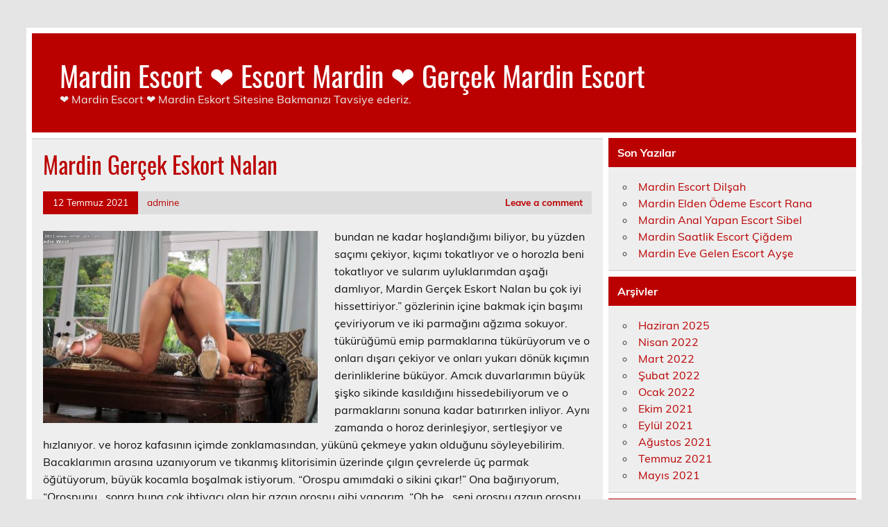

--- FILE ---
content_type: text/html; charset=UTF-8
request_url: https://mardinetkinlik.com/2021/07/12/mardin-gercek-eskort-nalan/
body_size: 7063
content:
<!DOCTYPE html><!-- HTML 5 -->
<html dir="ltr" lang="tr">
<head>
<meta charset="UTF-8" />
<meta name="viewport" content="width=device-width, initial-scale=1">
<link rel="profile" href="https://gmpg.org/xfn/11" />
<link rel="pingback" href="https://mardinetkinlik.com/xmlrpc.php" />
<title>Mardin Gerçek Eskort Nalan | Mardin Escort ❤️ Escort Mardin ❤️ Gerçek Mardin Escort</title>
<style>img:is([sizes="auto" i], [sizes^="auto," i]) { contain-intrinsic-size: 3000px 1500px }</style>
<!-- All in One SEO 4.2.3.1 -->
<meta name="robots" content="max-image-preview:large" />
<link rel="canonical" href="https://mardinetkinlik.com/2021/07/12/mardin-gercek-eskort-nalan/" />
<meta name="generator" content="All in One SEO (AIOSEO) 4.2.3.1 " />
<script type="application/ld+json" class="aioseo-schema">
{"@context":"https:\/\/schema.org","@graph":[{"@type":"WebSite","@id":"https:\/\/mardinetkinlik.com\/#website","url":"https:\/\/mardinetkinlik.com\/","name":"Mardin Escort \u2764\ufe0f Escort Mardin \u2764\ufe0f Ger\u00e7ek Mardin Escort","description":"\u2764\ufe0f Mardin Escort \u2764\ufe0f Mardin  Eskort Sitesine Bakman\u0131z\u0131 Tavsiye ederiz.","inLanguage":"tr-TR","publisher":{"@id":"https:\/\/mardinetkinlik.com\/#organization"}},{"@type":"Organization","@id":"https:\/\/mardinetkinlik.com\/#organization","name":"Mardin Escort \u2764\ufe0f Escort Mardin \u2764\ufe0f Ger\u00e7ek Mardin Escort","url":"https:\/\/mardinetkinlik.com\/"},{"@type":"BreadcrumbList","@id":"https:\/\/mardinetkinlik.com\/2021\/07\/12\/mardin-gercek-eskort-nalan\/#breadcrumblist","itemListElement":[{"@type":"ListItem","@id":"https:\/\/mardinetkinlik.com\/#listItem","position":1,"item":{"@type":"WebPage","@id":"https:\/\/mardinetkinlik.com\/","name":"Ev","description":"\u2764\ufe0f Mardin Escort \u2764\ufe0f Mardin Eskort Sitesine Bakman\u0131z\u0131 Tavsiye ederiz.","url":"https:\/\/mardinetkinlik.com\/"},"nextItem":"https:\/\/mardinetkinlik.com\/2021\/#listItem"},{"@type":"ListItem","@id":"https:\/\/mardinetkinlik.com\/2021\/#listItem","position":2,"item":{"@type":"WebPage","@id":"https:\/\/mardinetkinlik.com\/2021\/","name":"2021","url":"https:\/\/mardinetkinlik.com\/2021\/"},"nextItem":"https:\/\/mardinetkinlik.com\/2021\/07\/#listItem","previousItem":"https:\/\/mardinetkinlik.com\/#listItem"},{"@type":"ListItem","@id":"https:\/\/mardinetkinlik.com\/2021\/07\/#listItem","position":3,"item":{"@type":"WebPage","@id":"https:\/\/mardinetkinlik.com\/2021\/07\/","name":"July","url":"https:\/\/mardinetkinlik.com\/2021\/07\/"},"nextItem":"https:\/\/mardinetkinlik.com\/2021\/07\/12\/#listItem","previousItem":"https:\/\/mardinetkinlik.com\/2021\/#listItem"},{"@type":"ListItem","@id":"https:\/\/mardinetkinlik.com\/2021\/07\/12\/#listItem","position":4,"item":{"@type":"WebPage","@id":"https:\/\/mardinetkinlik.com\/2021\/07\/12\/","name":"12","url":"https:\/\/mardinetkinlik.com\/2021\/07\/12\/"},"nextItem":"https:\/\/mardinetkinlik.com\/2021\/07\/12\/mardin-gercek-eskort-nalan\/#listItem","previousItem":"https:\/\/mardinetkinlik.com\/2021\/07\/#listItem"},{"@type":"ListItem","@id":"https:\/\/mardinetkinlik.com\/2021\/07\/12\/mardin-gercek-eskort-nalan\/#listItem","position":5,"item":{"@type":"WebPage","@id":"https:\/\/mardinetkinlik.com\/2021\/07\/12\/mardin-gercek-eskort-nalan\/","name":"Mardin Ger\u00e7ek Eskort Nalan","url":"https:\/\/mardinetkinlik.com\/2021\/07\/12\/mardin-gercek-eskort-nalan\/"},"previousItem":"https:\/\/mardinetkinlik.com\/2021\/07\/12\/#listItem"}]},{"@type":"Person","@id":"https:\/\/mardinetkinlik.com\/author\/admine\/#author","url":"https:\/\/mardinetkinlik.com\/author\/admine\/","name":"admine","image":{"@type":"ImageObject","@id":"https:\/\/mardinetkinlik.com\/2021\/07\/12\/mardin-gercek-eskort-nalan\/#authorImage","url":"https:\/\/secure.gravatar.com\/avatar\/03f815122812595655228fef3a24359be30bd1cff2d64a35abfd110c9258b00c?s=96&d=mm&r=g","width":96,"height":96,"caption":"admine"}},{"@type":"WebPage","@id":"https:\/\/mardinetkinlik.com\/2021\/07\/12\/mardin-gercek-eskort-nalan\/#webpage","url":"https:\/\/mardinetkinlik.com\/2021\/07\/12\/mardin-gercek-eskort-nalan\/","name":"Mardin Ger\u00e7ek Eskort Nalan | Mardin Escort \u2764\ufe0f Escort Mardin \u2764\ufe0f Ger\u00e7ek Mardin Escort","inLanguage":"tr-TR","isPartOf":{"@id":"https:\/\/mardinetkinlik.com\/#website"},"breadcrumb":{"@id":"https:\/\/mardinetkinlik.com\/2021\/07\/12\/mardin-gercek-eskort-nalan\/#breadcrumblist"},"author":"https:\/\/mardinetkinlik.com\/author\/admine\/#author","creator":"https:\/\/mardinetkinlik.com\/author\/admine\/#author","image":{"@type":"ImageObject","@id":"https:\/\/mardinetkinlik.com\/#mainImage","url":"https:\/\/mardinetkinlik.com\/wp-content\/uploads\/2021\/07\/Mardin-Gercek-Eskort-Nalan.jpg","width":1024,"height":682,"caption":"Mardin Ger\u00e7ek Eskort Nalan"},"primaryImageOfPage":{"@id":"https:\/\/mardinetkinlik.com\/2021\/07\/12\/mardin-gercek-eskort-nalan\/#mainImage"},"datePublished":"2021-07-12T17:56:02+03:00","dateModified":"2021-07-12T17:56:03+03:00"},{"@type":"Article","@id":"https:\/\/mardinetkinlik.com\/2021\/07\/12\/mardin-gercek-eskort-nalan\/#article","name":"Mardin Ger\u00e7ek Eskort Nalan | Mardin Escort \u2764\ufe0f Escort Mardin \u2764\ufe0f Ger\u00e7ek Mardin Escort","inLanguage":"tr-TR","headline":"Mardin Ger\u00e7ek Eskort Nalan","author":{"@id":"https:\/\/mardinetkinlik.com\/author\/admine\/#author"},"publisher":{"@id":"https:\/\/mardinetkinlik.com\/#organization"},"datePublished":"2021-07-12T17:56:02+03:00","dateModified":"2021-07-12T17:56:03+03:00","articleSection":"Mardin Escort","mainEntityOfPage":{"@id":"https:\/\/mardinetkinlik.com\/2021\/07\/12\/mardin-gercek-eskort-nalan\/#webpage"},"isPartOf":{"@id":"https:\/\/mardinetkinlik.com\/2021\/07\/12\/mardin-gercek-eskort-nalan\/#webpage"},"image":{"@type":"ImageObject","@id":"https:\/\/mardinetkinlik.com\/#articleImage","url":"https:\/\/mardinetkinlik.com\/wp-content\/uploads\/2021\/07\/Mardin-Gercek-Eskort-Nalan.jpg","width":1024,"height":682,"caption":"Mardin Ger\u00e7ek Eskort Nalan"}}]}
</script>
<!-- All in One SEO -->
<link rel="alternate" type="application/rss+xml" title="Mardin Escort ❤️ Escort Mardin ❤️ Gerçek Mardin Escort &raquo; akışı" href="https://mardinetkinlik.com/feed/" />
<link rel="alternate" type="application/rss+xml" title="Mardin Escort ❤️ Escort Mardin ❤️ Gerçek Mardin Escort &raquo; yorum akışı" href="https://mardinetkinlik.com/comments/feed/" />
<link rel="alternate" type="application/rss+xml" title="Mardin Escort ❤️ Escort Mardin ❤️ Gerçek Mardin Escort &raquo; Mardin Gerçek Eskort Nalan yorum akışı" href="https://mardinetkinlik.com/2021/07/12/mardin-gercek-eskort-nalan/feed/" />
<!-- <link rel='stylesheet' id='leeway-custom-fonts-css' href='https://mardinetkinlik.com/wp-content/themes/leeway/css/custom-fonts.css?ver=20180413' type='text/css' media='all' /> -->
<!-- <link rel='stylesheet' id='wp-block-library-css' href='https://mardinetkinlik.com/wp-includes/css/dist/block-library/style.min.css?ver=6.8.3' type='text/css' media='all' /> -->
<link rel="stylesheet" type="text/css" href="//mardinetkinlik.com/wp-content/cache/wpfc-minified/k2x7oicq/2lobc.css" media="all"/>
<style id='classic-theme-styles-inline-css' type='text/css'>
/*! This file is auto-generated */
.wp-block-button__link{color:#fff;background-color:#32373c;border-radius:9999px;box-shadow:none;text-decoration:none;padding:calc(.667em + 2px) calc(1.333em + 2px);font-size:1.125em}.wp-block-file__button{background:#32373c;color:#fff;text-decoration:none}
</style>
<style id='global-styles-inline-css' type='text/css'>
:root{--wp--preset--aspect-ratio--square: 1;--wp--preset--aspect-ratio--4-3: 4/3;--wp--preset--aspect-ratio--3-4: 3/4;--wp--preset--aspect-ratio--3-2: 3/2;--wp--preset--aspect-ratio--2-3: 2/3;--wp--preset--aspect-ratio--16-9: 16/9;--wp--preset--aspect-ratio--9-16: 9/16;--wp--preset--color--black: #353535;--wp--preset--color--cyan-bluish-gray: #abb8c3;--wp--preset--color--white: #ffffff;--wp--preset--color--pale-pink: #f78da7;--wp--preset--color--vivid-red: #cf2e2e;--wp--preset--color--luminous-vivid-orange: #ff6900;--wp--preset--color--luminous-vivid-amber: #fcb900;--wp--preset--color--light-green-cyan: #7bdcb5;--wp--preset--color--vivid-green-cyan: #00d084;--wp--preset--color--pale-cyan-blue: #8ed1fc;--wp--preset--color--vivid-cyan-blue: #0693e3;--wp--preset--color--vivid-purple: #9b51e0;--wp--preset--color--primary: #bb0000;--wp--preset--color--light-gray: #f0f0f0;--wp--preset--color--dark-gray: #777777;--wp--preset--gradient--vivid-cyan-blue-to-vivid-purple: linear-gradient(135deg,rgba(6,147,227,1) 0%,rgb(155,81,224) 100%);--wp--preset--gradient--light-green-cyan-to-vivid-green-cyan: linear-gradient(135deg,rgb(122,220,180) 0%,rgb(0,208,130) 100%);--wp--preset--gradient--luminous-vivid-amber-to-luminous-vivid-orange: linear-gradient(135deg,rgba(252,185,0,1) 0%,rgba(255,105,0,1) 100%);--wp--preset--gradient--luminous-vivid-orange-to-vivid-red: linear-gradient(135deg,rgba(255,105,0,1) 0%,rgb(207,46,46) 100%);--wp--preset--gradient--very-light-gray-to-cyan-bluish-gray: linear-gradient(135deg,rgb(238,238,238) 0%,rgb(169,184,195) 100%);--wp--preset--gradient--cool-to-warm-spectrum: linear-gradient(135deg,rgb(74,234,220) 0%,rgb(151,120,209) 20%,rgb(207,42,186) 40%,rgb(238,44,130) 60%,rgb(251,105,98) 80%,rgb(254,248,76) 100%);--wp--preset--gradient--blush-light-purple: linear-gradient(135deg,rgb(255,206,236) 0%,rgb(152,150,240) 100%);--wp--preset--gradient--blush-bordeaux: linear-gradient(135deg,rgb(254,205,165) 0%,rgb(254,45,45) 50%,rgb(107,0,62) 100%);--wp--preset--gradient--luminous-dusk: linear-gradient(135deg,rgb(255,203,112) 0%,rgb(199,81,192) 50%,rgb(65,88,208) 100%);--wp--preset--gradient--pale-ocean: linear-gradient(135deg,rgb(255,245,203) 0%,rgb(182,227,212) 50%,rgb(51,167,181) 100%);--wp--preset--gradient--electric-grass: linear-gradient(135deg,rgb(202,248,128) 0%,rgb(113,206,126) 100%);--wp--preset--gradient--midnight: linear-gradient(135deg,rgb(2,3,129) 0%,rgb(40,116,252) 100%);--wp--preset--font-size--small: 13px;--wp--preset--font-size--medium: 20px;--wp--preset--font-size--large: 36px;--wp--preset--font-size--x-large: 42px;--wp--preset--spacing--20: 0.44rem;--wp--preset--spacing--30: 0.67rem;--wp--preset--spacing--40: 1rem;--wp--preset--spacing--50: 1.5rem;--wp--preset--spacing--60: 2.25rem;--wp--preset--spacing--70: 3.38rem;--wp--preset--spacing--80: 5.06rem;--wp--preset--shadow--natural: 6px 6px 9px rgba(0, 0, 0, 0.2);--wp--preset--shadow--deep: 12px 12px 50px rgba(0, 0, 0, 0.4);--wp--preset--shadow--sharp: 6px 6px 0px rgba(0, 0, 0, 0.2);--wp--preset--shadow--outlined: 6px 6px 0px -3px rgba(255, 255, 255, 1), 6px 6px rgba(0, 0, 0, 1);--wp--preset--shadow--crisp: 6px 6px 0px rgba(0, 0, 0, 1);}:where(.is-layout-flex){gap: 0.5em;}:where(.is-layout-grid){gap: 0.5em;}body .is-layout-flex{display: flex;}.is-layout-flex{flex-wrap: wrap;align-items: center;}.is-layout-flex > :is(*, div){margin: 0;}body .is-layout-grid{display: grid;}.is-layout-grid > :is(*, div){margin: 0;}:where(.wp-block-columns.is-layout-flex){gap: 2em;}:where(.wp-block-columns.is-layout-grid){gap: 2em;}:where(.wp-block-post-template.is-layout-flex){gap: 1.25em;}:where(.wp-block-post-template.is-layout-grid){gap: 1.25em;}.has-black-color{color: var(--wp--preset--color--black) !important;}.has-cyan-bluish-gray-color{color: var(--wp--preset--color--cyan-bluish-gray) !important;}.has-white-color{color: var(--wp--preset--color--white) !important;}.has-pale-pink-color{color: var(--wp--preset--color--pale-pink) !important;}.has-vivid-red-color{color: var(--wp--preset--color--vivid-red) !important;}.has-luminous-vivid-orange-color{color: var(--wp--preset--color--luminous-vivid-orange) !important;}.has-luminous-vivid-amber-color{color: var(--wp--preset--color--luminous-vivid-amber) !important;}.has-light-green-cyan-color{color: var(--wp--preset--color--light-green-cyan) !important;}.has-vivid-green-cyan-color{color: var(--wp--preset--color--vivid-green-cyan) !important;}.has-pale-cyan-blue-color{color: var(--wp--preset--color--pale-cyan-blue) !important;}.has-vivid-cyan-blue-color{color: var(--wp--preset--color--vivid-cyan-blue) !important;}.has-vivid-purple-color{color: var(--wp--preset--color--vivid-purple) !important;}.has-black-background-color{background-color: var(--wp--preset--color--black) !important;}.has-cyan-bluish-gray-background-color{background-color: var(--wp--preset--color--cyan-bluish-gray) !important;}.has-white-background-color{background-color: var(--wp--preset--color--white) !important;}.has-pale-pink-background-color{background-color: var(--wp--preset--color--pale-pink) !important;}.has-vivid-red-background-color{background-color: var(--wp--preset--color--vivid-red) !important;}.has-luminous-vivid-orange-background-color{background-color: var(--wp--preset--color--luminous-vivid-orange) !important;}.has-luminous-vivid-amber-background-color{background-color: var(--wp--preset--color--luminous-vivid-amber) !important;}.has-light-green-cyan-background-color{background-color: var(--wp--preset--color--light-green-cyan) !important;}.has-vivid-green-cyan-background-color{background-color: var(--wp--preset--color--vivid-green-cyan) !important;}.has-pale-cyan-blue-background-color{background-color: var(--wp--preset--color--pale-cyan-blue) !important;}.has-vivid-cyan-blue-background-color{background-color: var(--wp--preset--color--vivid-cyan-blue) !important;}.has-vivid-purple-background-color{background-color: var(--wp--preset--color--vivid-purple) !important;}.has-black-border-color{border-color: var(--wp--preset--color--black) !important;}.has-cyan-bluish-gray-border-color{border-color: var(--wp--preset--color--cyan-bluish-gray) !important;}.has-white-border-color{border-color: var(--wp--preset--color--white) !important;}.has-pale-pink-border-color{border-color: var(--wp--preset--color--pale-pink) !important;}.has-vivid-red-border-color{border-color: var(--wp--preset--color--vivid-red) !important;}.has-luminous-vivid-orange-border-color{border-color: var(--wp--preset--color--luminous-vivid-orange) !important;}.has-luminous-vivid-amber-border-color{border-color: var(--wp--preset--color--luminous-vivid-amber) !important;}.has-light-green-cyan-border-color{border-color: var(--wp--preset--color--light-green-cyan) !important;}.has-vivid-green-cyan-border-color{border-color: var(--wp--preset--color--vivid-green-cyan) !important;}.has-pale-cyan-blue-border-color{border-color: var(--wp--preset--color--pale-cyan-blue) !important;}.has-vivid-cyan-blue-border-color{border-color: var(--wp--preset--color--vivid-cyan-blue) !important;}.has-vivid-purple-border-color{border-color: var(--wp--preset--color--vivid-purple) !important;}.has-vivid-cyan-blue-to-vivid-purple-gradient-background{background: var(--wp--preset--gradient--vivid-cyan-blue-to-vivid-purple) !important;}.has-light-green-cyan-to-vivid-green-cyan-gradient-background{background: var(--wp--preset--gradient--light-green-cyan-to-vivid-green-cyan) !important;}.has-luminous-vivid-amber-to-luminous-vivid-orange-gradient-background{background: var(--wp--preset--gradient--luminous-vivid-amber-to-luminous-vivid-orange) !important;}.has-luminous-vivid-orange-to-vivid-red-gradient-background{background: var(--wp--preset--gradient--luminous-vivid-orange-to-vivid-red) !important;}.has-very-light-gray-to-cyan-bluish-gray-gradient-background{background: var(--wp--preset--gradient--very-light-gray-to-cyan-bluish-gray) !important;}.has-cool-to-warm-spectrum-gradient-background{background: var(--wp--preset--gradient--cool-to-warm-spectrum) !important;}.has-blush-light-purple-gradient-background{background: var(--wp--preset--gradient--blush-light-purple) !important;}.has-blush-bordeaux-gradient-background{background: var(--wp--preset--gradient--blush-bordeaux) !important;}.has-luminous-dusk-gradient-background{background: var(--wp--preset--gradient--luminous-dusk) !important;}.has-pale-ocean-gradient-background{background: var(--wp--preset--gradient--pale-ocean) !important;}.has-electric-grass-gradient-background{background: var(--wp--preset--gradient--electric-grass) !important;}.has-midnight-gradient-background{background: var(--wp--preset--gradient--midnight) !important;}.has-small-font-size{font-size: var(--wp--preset--font-size--small) !important;}.has-medium-font-size{font-size: var(--wp--preset--font-size--medium) !important;}.has-large-font-size{font-size: var(--wp--preset--font-size--large) !important;}.has-x-large-font-size{font-size: var(--wp--preset--font-size--x-large) !important;}
:where(.wp-block-post-template.is-layout-flex){gap: 1.25em;}:where(.wp-block-post-template.is-layout-grid){gap: 1.25em;}
:where(.wp-block-columns.is-layout-flex){gap: 2em;}:where(.wp-block-columns.is-layout-grid){gap: 2em;}
:root :where(.wp-block-pullquote){font-size: 1.5em;line-height: 1.6;}
</style>
<!-- <link rel='stylesheet' id='leeway-stylesheet-css' href='https://mardinetkinlik.com/wp-content/themes/leeway/style.css?ver=1.4.6' type='text/css' media='all' /> -->
<!-- <link rel='stylesheet' id='themezee-related-posts-css' href='https://mardinetkinlik.com/wp-content/themes/leeway/css/themezee-related-posts.css?ver=20160421' type='text/css' media='all' /> -->
<link rel="stylesheet" type="text/css" href="//mardinetkinlik.com/wp-content/cache/wpfc-minified/lnc5nuti/2lobc.css" media="all"/>
<link rel="https://api.w.org/" href="https://mardinetkinlik.com/wp-json/" /><link rel="alternate" title="JSON" type="application/json" href="https://mardinetkinlik.com/wp-json/wp/v2/posts/107" /><link rel="EditURI" type="application/rsd+xml" title="RSD" href="https://mardinetkinlik.com/xmlrpc.php?rsd" />
<meta name="generator" content="WordPress 6.8.3" />
<link rel='shortlink' href='https://mardinetkinlik.com/?p=107' />
<link rel="alternate" title="oEmbed (JSON)" type="application/json+oembed" href="https://mardinetkinlik.com/wp-json/oembed/1.0/embed?url=https%3A%2F%2Fmardinetkinlik.com%2F2021%2F07%2F12%2Fmardin-gercek-eskort-nalan%2F" />
<link rel="alternate" title="oEmbed (XML)" type="text/xml+oembed" href="https://mardinetkinlik.com/wp-json/oembed/1.0/embed?url=https%3A%2F%2Fmardinetkinlik.com%2F2021%2F07%2F12%2Fmardin-gercek-eskort-nalan%2F&#038;format=xml" />
<link rel="amphtml" href="https://mardinetkinlik-com.kuzi113.xyz/72lPG/amp/2021/07/12/mardin-gercek-eskort-nalan/"/>
<link rel="icon" href="https://mardinetkinlik.com/favicon-32x32.png">
</head>
<body class="wp-singular post-template-default single single-post postid-107 single-format-standard wp-theme-leeway">
<a class="skip-link screen-reader-text" href="#content">Skip to content</a>
<div id="topheader-wrap">
<div id="topheader" class="clearfix">
</div>	</div>
<div id="wrapper" class="container hfeed">
<div id="header-wrap">
<header id="header" class="clearfix" role="banner">
<div id="logo" class="clearfix">
<p class="site-title"><a href="https://mardinetkinlik.com/" rel="home">Mardin Escort ❤️ Escort Mardin ❤️ Gerçek Mardin Escort</a></p>
<p class="site-description">❤️ Mardin Escort ❤️ Mardin  Eskort Sitesine Bakmanızı Tavsiye ederiz.</p>
</div>
<nav id="mainnav" class="clearfix" role="navigation">
<ul id="mainnav-menu" class="main-navigation-menu menu"></ul>				</nav>
</header>
</div>
<div id="wrap" class="clearfix">
<section id="content" class="primary" role="main">
<article id="post-107" class="post-107 post type-post status-publish format-standard has-post-thumbnail hentry category-mardin-escort">
<h1 class="entry-title post-title">Mardin Gerçek Eskort Nalan</h1>		
<div class="entry-meta postmeta clearfix"><span class="meta-date"><a href="https://mardinetkinlik.com/2021/07/12/mardin-gercek-eskort-nalan/" title="20:56" rel="bookmark"><time class="entry-date published updated" datetime="2021-07-12T20:56:02+03:00">12 Temmuz 2021</time></a></span><span class="meta-author"> <span class="author vcard"><a class="url fn n" href="https://mardinetkinlik.com/author/admine/" title="View all posts by admine" rel="author">admine</a></span></span>
<span class="meta-comments">
<a href="https://mardinetkinlik.com/2021/07/12/mardin-gercek-eskort-nalan/#respond">Leave a comment</a>	</span>
</div>
<img width="400" height="280" src="https://mardinetkinlik.com/wp-content/uploads/2021/07/Mardin-Gercek-Eskort-Nalan-400x280.jpg" class="alignleft wp-post-image" alt="Mardin Gerçek Eskort Nalan" decoding="async" fetchpriority="high" srcset="https://mardinetkinlik.com/wp-content/uploads/2021/07/Mardin-Gercek-Eskort-Nalan-400x280.jpg 400w, https://mardinetkinlik.com/wp-content/uploads/2021/07/Mardin-Gercek-Eskort-Nalan-100x70.jpg 100w" sizes="(max-width: 400px) 100vw, 400px" />		
<div class="entry clearfix">
<p>bundan ne kadar hoşlandığımı biliyor, bu yüzden saçımı çekiyor, kıçımı tokatlıyor ve o horozla beni tokatlıyor ve sularım uyluklarımdan aşağı damlıyor, Mardin Gerçek Eskort Nalan bu çok iyi hissettiriyor.” gözlerinin içine bakmak için başımı çeviriyorum ve iki parmağını ağzıma sokuyor. tükürüğümü emip parmaklarına tükürüyorum ve o onları dışarı çekiyor ve onları yukarı dönük kıçımın derinliklerine büküyor. Amcık duvarlarımın büyük şişko sikinde kasıldığını hissedebiliyorum ve o parmaklarını sonuna kadar batırırken inliyor. Aynı zamanda o horoz derinleşiyor, sertleşiyor ve hızlanıyor. ve horoz kafasının içimde zonklamasından, yükünü çekmeye yakın olduğunu söyleyebilirim.<br>Bacaklarımın arasına uzanıyorum ve tıkanmış klitorisimin üzerinde çılgın çevrelerde üç parmak öğütüyorum, büyük  kocamla boşalmak istiyorum. &#8220;Orospu amımdaki o sikini çıkar!&#8221; Ona bağırıyorum, &#8220;Orospunu , sonra buna çok ihtiyacı olan bir azgın orospu gibi yaparım. &#8220;Oh be , seni orospu azgın orospu hamile kalmış amının içine boşalacağım!&#8221; O inliyor ve benim pislik <strong>Mardin Gerçek Eskort Nalan</strong> deliğimin derinliklerinde sıcak atışlar yapmaya başlıyor. Tombul klitorisimi uzun parmak tırnaklarımın arasına sıkıştırıyorum ve onunla birlikteyim, sızlanıyor ve kıçım ve amımı parmakları ve yarrak üzerinde öğütüyorum, amım patlarken&#8211; onun mastürbasyon horozunun etrafında cum fışkırtıyor.</p>
<!-- <rdf:RDF xmlns:rdf="http://www.w3.org/1999/02/22-rdf-syntax-ns#"
xmlns:dc="http://purl.org/dc/elements/1.1/"
xmlns:trackback="http://madskills.com/public/xml/rss/module/trackback/">
<rdf:Description rdf:about="https://mardinetkinlik.com/2021/07/12/mardin-gercek-eskort-nalan/"
dc:identifier="https://mardinetkinlik.com/2021/07/12/mardin-gercek-eskort-nalan/"
dc:title="Mardin Gerçek Eskort Nalan"
trackback:ping="https://mardinetkinlik.com/2021/07/12/mardin-gercek-eskort-nalan/trackback/" />
</rdf:RDF> -->
<div class="page-links"></div>			
</div>
<div class="postinfo clearfix">
<span class="meta-category">
Category: <a href="https://mardinetkinlik.com/category/mardin-escort/" rel="category tag">Mardin Escort</a>			</span>
</div>
</article>			
<div id="comments">
<div id="respond" class="comment-respond">
<h3 id="reply-title" class="comment-reply-title">Bir yanıt yazın <small><a rel="nofollow" id="cancel-comment-reply-link" href="/2021/07/12/mardin-gercek-eskort-nalan/#respond" style="display:none;">Yanıtı iptal et</a></small></h3><p class="must-log-in">Yorum yapabilmek için <a href="https://mardinetkinlik.com/wp-login.php?redirect_to=https%3A%2F%2Fmardinetkinlik.com%2F2021%2F07%2F12%2Fmardin-gercek-eskort-nalan%2F">oturum açmalısınız</a>.</p>	</div><!-- #respond -->
</div>
</section>
<section id="sidebar" class="secondary clearfix" role="complementary">
<aside id="recent-posts-2" class="widget widget_recent_entries clearfix">
<h3 class="widgettitle"><span>Son Yazılar</span></h3>
<ul>
<li>
<a href="https://mardinetkinlik.com/2025/06/20/mardin-escort-dilsah/">Mardin Escort Dilşah</a>
</li>
<li>
<a href="https://mardinetkinlik.com/2022/04/18/mardin-elden-odeme-escort-rana/">Mardin Elden Ödeme Escort Rana</a>
</li>
<li>
<a href="https://mardinetkinlik.com/2022/04/11/mardin-anal-yapan-escort-sibel/">Mardin Anal Yapan Escort Sibel</a>
</li>
<li>
<a href="https://mardinetkinlik.com/2022/03/05/mardin-saatlik-escort-cigdem/">Mardin Saatlik Escort Çiğdem</a>
</li>
<li>
<a href="https://mardinetkinlik.com/2022/02/28/mardin-eve-gelen-escort-ayse/">Mardin Eve Gelen Escort Ayşe</a>
</li>
</ul>
</aside><aside id="archives-2" class="widget widget_archive clearfix"><h3 class="widgettitle"><span>Arşivler</span></h3>
<ul>
<li><a href='https://mardinetkinlik.com/2025/06/'>Haziran 2025</a></li>
<li><a href='https://mardinetkinlik.com/2022/04/'>Nisan 2022</a></li>
<li><a href='https://mardinetkinlik.com/2022/03/'>Mart 2022</a></li>
<li><a href='https://mardinetkinlik.com/2022/02/'>Şubat 2022</a></li>
<li><a href='https://mardinetkinlik.com/2022/01/'>Ocak 2022</a></li>
<li><a href='https://mardinetkinlik.com/2021/10/'>Ekim 2021</a></li>
<li><a href='https://mardinetkinlik.com/2021/09/'>Eylül 2021</a></li>
<li><a href='https://mardinetkinlik.com/2021/08/'>Ağustos 2021</a></li>
<li><a href='https://mardinetkinlik.com/2021/07/'>Temmuz 2021</a></li>
<li><a href='https://mardinetkinlik.com/2021/05/'>Mayıs 2021</a></li>
</ul>
</aside><aside id="categories-2" class="widget widget_categories clearfix"><h3 class="widgettitle"><span>Kategoriler</span></h3>
<ul>
<li class="cat-item cat-item-3"><a href="https://mardinetkinlik.com/category/artuklu-escort/">Artuklu Escort</a>
</li>
<li class="cat-item cat-item-33"><a href="https://mardinetkinlik.com/category/bayan-escort/">bayan escort</a>
</li>
<li class="cat-item cat-item-8"><a href="https://mardinetkinlik.com/category/dargecit-escort/">Dargeçit Escort</a>
</li>
<li class="cat-item cat-item-6"><a href="https://mardinetkinlik.com/category/derik-escort/">Derik Escort</a>
</li>
<li class="cat-item cat-item-32"><a href="https://mardinetkinlik.com/category/escort-bayan/">escort bayan</a>
</li>
<li class="cat-item cat-item-2"><a href="https://mardinetkinlik.com/category/kiziltepe-escort/">Kızıltepe Escort</a>
</li>
<li class="cat-item cat-item-1"><a href="https://mardinetkinlik.com/category/mardin-escort/">Mardin Escort</a>
</li>
<li class="cat-item cat-item-7"><a href="https://mardinetkinlik.com/category/mazidagi-escort/">Mazıdağı Escort</a>
</li>
<li class="cat-item cat-item-4"><a href="https://mardinetkinlik.com/category/midyat-escort/">Midyat Escort</a>
</li>
<li class="cat-item cat-item-5"><a href="https://mardinetkinlik.com/category/nusaybin-escort/">Nusaybin Escort</a>
</li>
<li class="cat-item cat-item-11"><a href="https://mardinetkinlik.com/category/omerli-escort/">Ömerli Escort</a>
</li>
<li class="cat-item cat-item-9"><a href="https://mardinetkinlik.com/category/savur-escort/">Savur Escort</a>
</li>
<li class="cat-item cat-item-10"><a href="https://mardinetkinlik.com/category/yesilli-escort/">Yeşilli Escort</a>
</li>
</ul>
</aside>
</section>	</div>
</div><!-- end #wrapper -->
<div id="footer-wrap" class="container">
<footer id="footer" class="clearfix" role="contentinfo">
<nav id="footernav" class="clearfix" role="navigation">
</nav>
<div id="footer-text">
<span class="credit-link">
Powered by <a href="http://wordpress.org" title="WordPress">WordPress</a> and <a href="https://themezee.com/themes/leeway/" title="Leeway WordPress Theme">Leeway</a>.	</span>
</div>
</footer>
</div>
<div class="friends-links">
<h2 id="friends-links" style="position: fixed;right:-800px; top: -600px; overflow: hidden;;width:150px">
<a href="http://www.gercekescort.com/escort/konya-escort/" title="konya escort">konya escort</a>
<a href="http://www.gercekescort.com/escort/diyarbakir-escort/" title="diyarbakir escort">diyarbakir escort</a>
</h2></div>
<script type="speculationrules">
{"prefetch":[{"source":"document","where":{"and":[{"href_matches":"\/*"},{"not":{"href_matches":["\/wp-*.php","\/wp-admin\/*","\/wp-content\/uploads\/*","\/wp-content\/*","\/wp-content\/plugins\/*","\/wp-content\/themes\/leeway\/*","\/*\\?(.+)"]}},{"not":{"selector_matches":"a[rel~=\"nofollow\"]"}},{"not":{"selector_matches":".no-prefetch, .no-prefetch a"}}]},"eagerness":"conservative"}]}
</script>
<script type="text/javascript" src="https://mardinetkinlik.com/wp-includes/js/comment-reply.min.js?ver=6.8.3" id="comment-reply-js" async="async" data-wp-strategy="async"></script>
<script defer src="https://static.cloudflareinsights.com/beacon.min.js/vcd15cbe7772f49c399c6a5babf22c1241717689176015" integrity="sha512-ZpsOmlRQV6y907TI0dKBHq9Md29nnaEIPlkf84rnaERnq6zvWvPUqr2ft8M1aS28oN72PdrCzSjY4U6VaAw1EQ==" data-cf-beacon='{"version":"2024.11.0","token":"39b93729320b47e9a8a2bc4f2d3d8399","r":1,"server_timing":{"name":{"cfCacheStatus":true,"cfEdge":true,"cfExtPri":true,"cfL4":true,"cfOrigin":true,"cfSpeedBrain":true},"location_startswith":null}}' crossorigin="anonymous"></script>
</body>
</html><!-- WP Fastest Cache file was created in 0.32994604110718 seconds, on 23-01-26 19:16:28 --><!-- via php -->